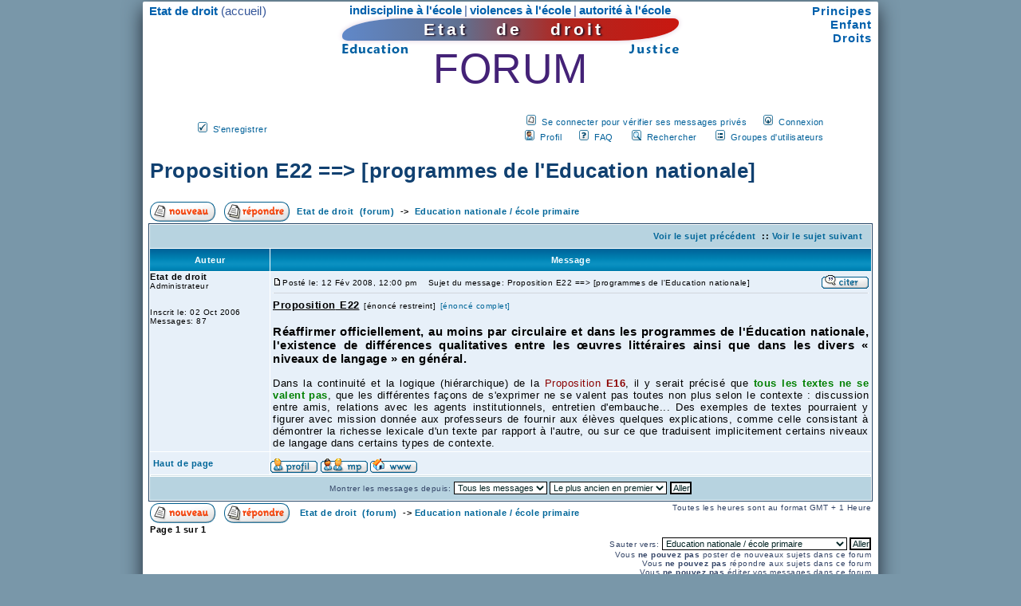

--- FILE ---
content_type: text/html
request_url: http://www.etatdedroit.fr/forum/viewtopic.php?t=51&view=next&sid=c59e2f5dc480b5648776559049eebaef
body_size: 5047
content:
<!DOCTYPE html PUBLIC "-//W3C//DTD XHTML 1.0 Strict//EN" "http://www.w3.org/TR/xhtml1/DTD/xhtml1-strict.dtd">
<html dir="LTR" xmlns="http://www.w3.org/1999/xhtml" xml:lang="fr" lang="fr">
<head>
  <meta http-equiv="Content-Type" content="text/html; charset=iso-8859-1" />
  <meta http-equiv="Content-Style-Type" content="text/css" />
  <title> - Proposition E22 ==&gt; [programmes de l'Education nationale]</title>
  <meta name="robots" content="index,follow" />

<link rel="top" href="./index.php?sid=2de91769549df0567e39748a7046de71" title="Etat de droit &nbsp;(forum)" />
<link rel="search" href="./search.php?sid=2de91769549df0567e39748a7046de71" title="Rechercher" />
<link rel="help" href="./faq.php?sid=2de91769549df0567e39748a7046de71" title="FAQ" />
<link rel="author" href="./memberlist.php?sid=2de91769549df0567e39748a7046de71" title="Liste des Membres" />
<link rel="prev" href="viewtopic.php?t=52&amp;view=previous&amp;sid=2de91769549df0567e39748a7046de71" title="Voir le sujet précédent" />
<link rel="next" href="viewtopic.php?t=52&amp;view=next&amp;sid=2de91769549df0567e39748a7046de71" title="Voir le sujet suivant" />
<link rel="up" href="viewforum.php?f=1&amp;sid=2de91769549df0567e39748a7046de71" title="Education nationale / &eacute;cole primaire" />
<link rel="chapter forum" href="viewforum.php?f=1&amp;sid=2de91769549df0567e39748a7046de71" title="Education nationale / &eacute;cole primaire" />
<link rel="chapter forum" href="viewforum.php?f=2&amp;sid=2de91769549df0567e39748a7046de71" title="Justice en France (p&eacute;nale et g&eacute;n&eacute;rale)" />
<link rel="chapter forum" href="viewforum.php?f=3&amp;sid=2de91769549df0567e39748a7046de71" title="Soci&eacute;t&eacute; fran&ccedil;aise - &eacute;volution des mentalit&eacute;s" />
<link rel="chapter forum" href="viewforum.php?f=4&amp;sid=2de91769549df0567e39748a7046de71" title="Propositions des internautes" />
<link rel="chapter forum" href="viewforum.php?f=5&amp;sid=2de91769549df0567e39748a7046de71" title="Humeurs, débats, annonces" />

  <link rel="stylesheet" href="../styles/general.css" type="text/css" />
  <link rel="stylesheet" href="../styles/fondations.css" type="text/css" />
  <link rel="stylesheet" href="templates/subSilver/subSilver.css" type="text/css" />
  <link rel="icon" type="image/png" href="../favicon.png" />
</head>

<body>
<div id="cadre">
<a name="top"></a>

     <!-- RAJOUTS EDD -->
<div id="gauche"><a href="../index.php"><b>Etat de droit</b></a> (accueil<span class="ml1">)</span></div>
<div id="droite"><a href="../i/principes-droits-Etat-France.php"><b>Principes</b></a><br />
<a href="../enfant.php"><b>Enfant</b></a><br />
<a href="../droits.php"><b>Droits</b></a></div>

<div id="maillage" style="word-spacing:0"><a href="../Temoignages/indiscipline-a-l-ecole-par-G-Courosse.php"><b>indiscipline &agrave; l&#039;&eacute;cole</b></a><span
 class="ws-1"> | </span><a href="../Temoignages/ecole-mensonges-et-violences-par-JY-Willmann.php"><b>violences &agrave; l&#039;&eacute;cole</b></a><span class="ws-1">
 | </span><a href="../%E9cole.php"><b>autorit&eacute; &agrave; l&#039;&eacute;cole</b></a></div>

<h1 id="bandeau"><span id="ok">Etat de droit</span></h1>

<h2 id="droits-et-devoirs" style="font-size:100%"><a href="../Education/reforme-de-l-education-nationale.php"><img src="../i/education.gif"
 title="" height="20" width="90" alt="r&eacute;forme de l&#039;&eacute;cole primaire et de l&#039;&eacute;ducation nationale" /></a><span
 style="margin:0 -8px 0 258px"><a href="../Justice/reforme-de-la-justice-en-France.php"><img src="../i/justice.gif" title=""
 height="20" width="90" alt="r&eacute;forme de la justice p&eacute;nale et civile en France" /></a></span></h2>

<h3 id="milieu">FORUM</h3>
<p style="margin-bottom:4px">&nbsp;</p>
     <!-- FIN RAJOUTS -->

<table cellspacing="0" cellpadding="0" style="margin:0 auto 20px auto; width:785px; border:0">
   <tr>
	<td rowspan="2" style="width:135px; text-align:left" valign="middle"><span class="mainmenu"><img src="templates/subSilver/images/icon_mini_register.gif"
	width="12" height="13" border="0" alt="S'enregistrer" />&nbsp; <a href="filtre.php" rel="nofollow" class="mainmenu">S'enregistrer</a></span></td>

	<td style="width:650px; text-align:right; height:19px" nowrap="nowrap"><span class="mainmenu"><img src="templates/subSilver/images/icon_mini_message.gif"
	width="12" height="13" border="0" alt="Se connecter pour vérifier ses messages privés" />&nbsp; <a href="privmsg.php?folder=inbox&amp;sid=2de91769549df0567e39748a7046de71" rel="nofollow" class="mainmenu">Se connecter pour vérifier ses messages privés</a>&nbsp;
	&nbsp;&nbsp; &nbsp;<img src="templates/subSilver/images/icon_mini_login.gif" width="12" height="13" border="0" alt="Connexion" />&nbsp;
	<a href="login.php?sid=2de91769549df0567e39748a7046de71" rel="nofollow" class="mainmenu">Connexion</a></span></td>
   </tr>
   <tr>
	<td style="width:650px; text-align:right; height:19px" nowrap="nowrap"><span class="mainmenu"><img src="templates/subSilver/images/icon_mini_profile.gif"
	width="12" height="13" border="0" alt="Profil" />&nbsp; <a href="profile.php?mode=editprofile&amp;sid=2de91769549df0567e39748a7046de71" rel="nofollow" class="mainmenu">Profil</a><span class="mr1">&nbsp;</span>
	&nbsp;&nbsp; &nbsp;<img src="templates/subSilver/images/icon_mini_faq.gif" width="12" height="13" border="0" alt="FAQ" />&nbsp;
	<a href="faq.php?sid=2de91769549df0567e39748a7046de71" rel="nofollow" class="mainmenu">FAQ</a><span class="mr2">&nbsp;</span> &nbsp;&nbsp; &nbsp;<img
	src="templates/subSilver/images/icon_mini_search.gif" width="12" height="13" border="0" alt="Rechercher" />
	&nbsp;<a href="search.php?sid=2de91769549df0567e39748a7046de71" rel="nofollow" class="mainmenu">Rechercher</a><span class="mr2">&nbsp;</span>
	&nbsp;&nbsp; &nbsp;<img src="templates/subSilver/images/icon_mini_groups.gif" border="0" width="12" height="13"
	alt="Groupes d'utilisateurs" />&nbsp; <a href="groupcp.php?sid=2de91769549df0567e39748a7046de71" rel="nofollow" class="mainmenu">Groupes d'utilisateurs</a></span></td>
  </tr>
</table>


<table width="100%" cellspacing="2" cellpadding="2" border="0">
  <tr>
	<td align="left" valign="bottom" colspan="2"><a class="maintitle" href="viewtopic.php?t=52&amp;start=0&amp;postdays=0&amp;postorder=asc&amp;highlight=&amp;sid=2de91769549df0567e39748a7046de71">Proposition E22 ==&gt; [programmes de l'Education nationale]</a><br />
	  <span class="gensmall"><b></b><br />
	  &nbsp; </span></td>
  </tr>
</table>

<table width="100%" cellspacing="2" cellpadding="2" border="0">
  <tr>
	<td align="left" valign="bottom" nowrap="nowrap"><span class="nav"><a href="posting.php?mode=newtopic&amp;f=1&amp;sid=2de91769549df0567e39748a7046de71"><img src="templates/subSilver/images/lang_french/post.gif" border="0" alt="Poster un nouveau sujet" align="middle" /></a>&nbsp;&nbsp;&nbsp;<a href="posting.php?mode=reply&amp;t=52&amp;sid=2de91769549df0567e39748a7046de71"><img src="templates/subSilver/images/lang_french/reply.gif" border="0" alt="Répondre au sujet" align="middle" /></a></span></td>
	<td align="left" valign="middle" width="100%"><span class="nav">&nbsp;&nbsp;<a href="index.php?sid=2de91769549df0567e39748a7046de71" class="nav">Etat de droit &nbsp;(forum)</a>
	  ->&nbsp; <a href="viewforum.php?f=1&amp;sid=2de91769549df0567e39748a7046de71" class="nav">Education nationale / &eacute;cole primaire</a></span></td>
  </tr>
</table>

<table class="forumline" width="100%" cellspacing="1" cellpadding="3">
	<tr align="right">
		<td class="catHead" colspan="2" height="28"><span class="nav"><a href="viewtopic.php?t=52&amp;view=previous&amp;sid=2de91769549df0567e39748a7046de71" class="nav">Voir le sujet précédent</a> :: <a href="viewtopic.php?t=52&amp;view=next&amp;sid=2de91769549df0567e39748a7046de71" class="nav">Voir le sujet suivant</a> &nbsp;</span></td>
	</tr>
	
	<tr>
		<th class="thLeft" width="150" height="26" nowrap="nowrap">Auteur</th>
		<th class="thRight" nowrap="nowrap">Message</th>
	</tr>
	<tr>
		<td width="150" align="left" valign="top" class="row1"><span class="name"><a name="173"></a><b>Etat de droit</b></span><br /><span class="postdetails">Administrateur<br /><br /><br />Inscrit le: 02 Oct 2006<br />Messages: 87<br /></span><br /></td>
		<td class="row1" height="28" valign="top"><table width="100%" border="0" cellspacing="3" cellpadding="0">
			<tr>
				<td width="100%"><a href="viewtopic.php?p=173&amp;sid=2de91769549df0567e39748a7046de71#173"><img src="templates/subSilver/images/icon_minipost.gif" width="12" height="9" alt="Message" title="Message" border="0" /></a><span class="postdetails">Posté le: 12 Fév 2008, 12:00 pm<span class="gen">&nbsp;</span>&nbsp; &nbsp;Sujet du message: Proposition E22 ==&gt; [programmes de l'Education nationale]</span></td>
				<td valign="top" nowrap="nowrap"><a href="posting.php?mode=quote&amp;p=173&amp;sid=2de91769549df0567e39748a7046de71"><img src="templates/subSilver/images/lang_french/icon_quote.gif" alt="Répondre en citant" title="Répondre en citant" border="0" /></a>   </td>
			</tr>
			<tr>
				<td class="spaceRow" colspan="2" style="line-height:1px; background:#d0d5dc">&nbsp;</td>
			</tr>
			<tr>
				<td colspan="2"><span class="postbody"><span style="font-weight: bold"><span style="text-decoration: underline"><span style="font-size: 13px; line-height: normal">Proposition</span><span style="font-size: 18px; line-height: normal"> </span><span style="font-size: 13px; line-height: normal">E22</span></span></span><span style="font-size: 18px; line-height: normal"> </span><span style="font-size: 10px; line-height: normal">[énoncé restreint]</span><span style="font-size: 18px; line-height: normal"> </span><span style="font-size: 10px; line-height: normal"><a href="http://www.etatdedroit.fr/Education/Proposition-E22-Programmes-de-l-education-nationale.php" target="_blank" class="postlink">[énoncé complet]</a></span>
<br />

<br />
<span style="font-size: 15px; line-height: normal"><span style="font-weight: bold">Réaffirmer officiellement, au moins par circulaire et dans les programmes de l'Éducation nationale, l'existence de différences qualitatives entre les œuvres littéraires ainsi que dans les divers « niveaux de langage » en général.</span></span>
<br />

<br />
Dans la continuité et la logique (hiérarchique) de la <a href="http://www.etatdedroit.fr/Education/Proposition-E16-Ecole-hierarchie-et-autorite-du-professeur.php" target="_blank" class="postlink"><span style="color: darkred">Proposition <span style="font-weight: bold">E16</span></span></a>, il y serait précisé que <span style="color: green"><span style="font-weight: bold">tous les textes ne se valent pas</span></span>, que les différentes façons de s'exprimer ne se valent pas toutes non plus selon le contexte : discussion entre amis, relations avec les agents institutionnels, entretien d'embauche... Des exemples de textes pourraient y figurer avec mission donnée aux professeurs de fournir aux élèves quelques explications, comme celle consistant à démontrer la richesse lexicale d'un texte par rapport à l'autre, ou sur ce que traduisent implicitement certains niveaux de langage dans certains types de contexte.</span><span class="gensmall"></span></td>
			</tr>
		</table></td>
	</tr>
	<tr>
		<td class="row1" width="150" align="left" valign="middle"><span class="nav">&nbsp;<a href="#top" class="nav">Haut de page</a></span></td>
		<td class="row1" height="28" valign="bottom" nowrap="nowrap"><table cellspacing="0" cellpadding="0" border="0"     height="24"     width="18">
			<tr>
				<td valign="bottom" nowrap="nowrap"><a href="profile.php?mode=viewprofile&amp;u=2&amp;sid=2de91769549df0567e39748a7046de71"><img src="templates/subSilver/images/lang_french/icon_profile.gif" alt="Voir le profil de l'utilisateur" title="Voir le profil de l'utilisateur" border="0" /></a> <a href="privmsg.php?mode=post&amp;u=2&amp;sid=2de91769549df0567e39748a7046de71"><img src="templates/subSilver/images/lang_french/icon_pm.gif" alt="Envoyer un message privé" title="Envoyer un message privé" border="0" /></a>  <a href="http://www.etatdedroit.fr" target="_userwww"><img src="templates/subSilver/images/lang_french/icon_www.gif" alt="Visiter le site web de l'utilisateur" title="Visiter le site web de l'utilisateur" border="0" /></a>   <script language="JavaScript" type="text/javascript"><!--

	if ( navigator.userAgent.toLowerCase().indexOf('mozilla') != -1 && navigator.userAgent.indexOf('5.') == -1 && navigator.userAgent.indexOf('6.') == -1 )
		document.write(' ');
	else
		document.write('</td><td>&nbsp;</td><td valign="top" nowrap="nowrap"><div style="position:relative"><div style="position:absolute"></div><div style="position:absolute;left:3px;top:-1px"></div></div>');

				//--></script><noscript></noscript></td>
			</tr>
		</table></td>
	</tr>
	<tr>
		<td class="spaceRow" colspan="2" style="line-height:1px">&nbsp;</td>
	</tr>
	<tr align="center">
		<td class="catBottom" colspan="2" height="28"><table cellspacing="0" cellpadding="0" border="0">
			<tr><form method="post" action="viewtopic.php?t=52&amp;start=0&amp;sid=2de91769549df0567e39748a7046de71">
				<td align="center"><span class="gensmall">Montrer les messages depuis: <select name="postdays"><option value="0" selected="selected">Tous les messages</option><option value="1">1 Jour</option><option value="7">7 Jours</option><option value="14">2 Semaines</option><option value="30">1 Mois</option><option value="90">3 Mois</option><option value="180">6 Mois</option><option value="364">1 An</option></select>&nbsp;<select name="postorder"><option value="asc" selected="selected">Le plus ancien en premier</option><option value="desc">Le plus récent en premier</option></select>&nbsp;<input type="submit" value="Aller" class="liteoption" name="submit" /></span></td>
			</form></tr>
		</table></td>
	</tr>
</table>

<table width="100%" cellspacing="2" cellpadding="2" border="0" align="center">
  <tr>
	<td align="left" valign="middle" nowrap="nowrap"><span class="nav"><a href="posting.php?mode=newtopic&amp;f=1&amp;sid=2de91769549df0567e39748a7046de71"><img src="templates/subSilver/images/lang_french/post.gif" border="0" alt="Poster un nouveau sujet" align="middle" /></a>&nbsp;&nbsp;&nbsp;<a href="posting.php?mode=reply&amp;t=52&amp;sid=2de91769549df0567e39748a7046de71"><img src="templates/subSilver/images/lang_french/reply.gif" border="0" alt="Répondre au sujet" align="middle" /></a></span></td>
	<td align="left" valign="middle" width="100%"><span class="nav">&nbsp;&nbsp;&nbsp;<a href="index.php?sid=2de91769549df0567e39748a7046de71" class="nav">Etat de droit &nbsp;(forum)</a>
	  -> <a href="viewforum.php?f=1&amp;sid=2de91769549df0567e39748a7046de71" class="nav">Education nationale / &eacute;cole primaire</a></span></td>
	<td align="right" valign="top" nowrap="nowrap"><span class="gensmall">Toutes les heures sont au format GMT + 1 Heure</span><br /><span class="nav"></span>
	  </td>
  </tr>
  <tr>
	<td align="left" colspan="3"><span class="nav">Page <b>1</b> sur <b>1</b></span></td>
  </tr>
</table>

<table width="100%" cellspacing="2" border="0" align="center">
  <tr>
	<td width="40%" valign="top" nowrap="nowrap" align="left"><span class="gensmall"></span><br />
	  &nbsp;<br />
	  </td>
	<td align="right" valign="top" nowrap="nowrap">
<form method="get" name="jumpbox" action="viewforum.php?sid=2de91769549df0567e39748a7046de71" onSubmit="if(document.jumpbox.f.value == -1){return false;}"><table cellspacing="0" cellpadding="0" border="0">
	<tr>
		<td nowrap="nowrap"><span class="gensmall">Sauter vers:&nbsp;<select name="f" onchange="if(this.options[this.selectedIndex].value != -1){ forms['jumpbox'].submit() }"><option value="-1">Sélectionner un forum</option><option value="-1">&nbsp;</option><option value="-1">Propositions du site</option><option value="-1">----------------</option><option value="1"selected="selected">Education nationale / &eacute;cole primaire</option><option value="2">Justice en France (p&eacute;nale et g&eacute;n&eacute;rale)</option><option value="3">Soci&eacute;t&eacute; fran&ccedil;aise - &eacute;volution des mentalit&eacute;s</option><option value="-1">&nbsp;</option><option value="-1">Suggestions et détente</option><option value="-1">----------------</option><option value="4">Propositions des internautes</option><option value="5">Humeurs, débats, annonces</option></select><input type="hidden" name="sid" value="2de91769549df0567e39748a7046de71" />&nbsp;<input type="submit" value="Aller" class="liteoption" /></span></td>
	</tr>
</table></form>

<span class="gensmall">Vous <b>ne pouvez pas</b> poster de nouveaux sujets dans ce forum<br />Vous <b>ne pouvez pas</b> répondre aux sujets dans ce forum<br />Vous <b>ne pouvez pas</b> éditer vos messages dans ce forum<br />Vous <b>ne pouvez pas</b> supprimer vos messages dans ce forum<br />Vous <b>ne pouvez pas</b> voter dans les sondages de ce forum<br /></span></td>
  </tr>
</table>

<p class="copyright"><br />
Powered by <a href="http://www.phpbb.com/" target="_phpbb" class="copyright">phpBB</a> &copy; 2001,
 2005 phpBB Group<br />Traduction par : <a href="http://www.phpbb-fr.com/" target="_blank" class="copyright">phpBB-fr.com</a></p>


<h4 style="position:relative; top:8px"><span class="mr">Propositions majeures</span><img src="../i/cf.gif" height="14" width="12" 
 alt="" title="" style="margin:0 0 -2px 0" /> Remanier la <a href="../Education/PE-1-Convention-des-droits-de-l-enfant.php" 
 class="t109">Convention des droits de l'enfant</a><br />Accroître le <a class="t109" style="line-height:100%" 
 href="../Education/Proposition-E5-Pouvoir-du-professeur.php">pouvoir du professeur</a> vis-à-vis des 
 élèves (avec limites)<br />Réhabiliter les <a class="t109" style="line-height:100%" 
 href="../Education/Proposition-E7-Rehabiliter-la-sanction-a-l-ecole.php#punitions">punitions</a> 
 et les <a href="../Education/Proposition-E8-Inventaire-des-sanctions-a-l-ecole.php" class="t109" 
 style="line-height:100%">sanctions à l'école</a> avec bienveillance</h4>
<h4 class="tle" style="padding-bottom:2px;	padding-top:12px;	"><span class="mr" style="padding:1px 9px; border-radius:15px;">études phares</span><br /><img 
 src="../i/clic.gif" width="37" height="16" style="position:relative; top:2px" alt="" title="" /></h4>

<h4 class="tle" style="padding-bottom:8px"><a href="../Education/les-10-pires-BO-de-l-Education-nationale.php">Les pires BO de l'Education Nationale (3) : le Top 10</a></h4>
<h4 class="tle" style="padding-bottom:8px"><a href="../Education/reforme-de-l-ecole.php">Réforme de l'école : les fausses bonnes idées</a></h4>
<h4 class="tle" style="padding-bottom:8px"><a href="../Education/autorite-du-professeur.php">L'autorité du professeur : histoire d'un rapt</a></h4>
<h4 class="tle" 	style="padding-bottom:8px;"	><a href="../Education/punitions-et-sanctions-a-l-ecole.php">Sanctions à l'école : pourquoi ça bloque</a></h4>
<p style="text-align:center; height:60px"><img src="../i/etat-de-droit.jpg" height="60" width="468" 
 alt="état de droit + réformes : éducation, droits, justice sociale" title="" /></p>

<p id="cop">Réformes pour une plus grande autorité de l'Etat &copy; <strong style="font-size:100%; color:#b82;">Etat de droit</strong> depuis 2006</p>

</div></body>
</html>

--- FILE ---
content_type: text/css
request_url: http://www.etatdedroit.fr/styles/general.css
body_size: 2382
content:
						/*  w-s à 2px, l-s à 0.5px, f-s à 16 et width à 908 COMME SOCLES  */
* {margin:0; padding:0;}
body {font-family:"Trebuchet MS", Arial, Helvetica, Geneva, sans-serif; text-align:justify; word-spacing:2px;		/* 0.145em sm proche de 2.45 px */
      color:#000000; font-size:16px; background:#7997a9;/* 80a0b0 999c9c */ letter-spacing:0.5px; border-bottom:2px solid #7997a9;}	/* 234 est TOP */

#cadre {width:908px; margin:2px auto 0 auto; background:#ffffff; padding:2px 7px 1px 7px; border-radius:2px; box-shadow:0 8px 24px #202935;}

div#gauche {width:150px; float:left; padding:1px 0 0 1px; font-size:15px; font-family:Verdana, sans-serif; letter-spacing:0; text-align:left; color:#359; height:104px;}
div#droite {width:150px; float:right; padding:1px 1px 0 0; font-size:15px; font-family:Tahoma, sans-serif; letter-spacing:0.065em; text-align:right; height:104px;}
 #forum {font-family:"Copperplate Gothic Light", Georgia, Arial, sans-serif; font-weight:bold; padding:5px 0; font-size:13px; line-height:100%;}
 #forum a {border:1px solid #357; padding:2px 4px 0 6px; background:#cbdbf0; color:#357;}
 #forum a:hover {text-decoration:none; background:#d0ebfb; color:#346;}
 #willmann {position:relative; top:16px; left:8px;}

div#maillage {margin:0 154px; text-align:center; padding-bottom:2px; font-size:15px; color:#359; word-spacing:1px; letter-spacing:0; position:relative; right:1px;}
.cat {font-size:94%; font-weight:bold; color:#698}

div#centrale {margin:0 154px; text-align:center;}
#top {font-family:Verdana, Arial, Helvetica, Geneva, sans-serif; padding:3px 0; font-size:79%; color:#202;}

#bandeau {margin:0 auto 0 auto; word-spacing:25px; letter-spacing:4px; text-align:center; width:422px; padding-top:1px;
	font-size:21px; font-weight:bold; height:27px;/* 25 SI RECTANGLE */ line-height:26px;/* 24 */ background:#578;
	background:linear-gradient(to right, #6088C9 0%, #607090 35%, #b02720 65%, #c91710 100%); color:#ffffff;
	/* border:1px solid #777077; border-radius:3px; SI REC */ text-shadow:2px 1px 2px #212; box-shadow:0 0 6px #dcd;
border-top-left-radius:78px 22px;
border-bottom-left-radius:7px 5px;
border-top-right-radius:7px 5px;
border-bottom-right-radius:78px 22px;
}
#ok {margin-left:8px;}
				.omb {margin:0 auto -1px auto; line-height:1px; font-size:2px; width:0;}	/* Neutralisé d'ici au nettoyage de CHAQUE fichier */

#autour {font-size:19px; text-align:center; height:24px;/* si no Trebu */ word-spacing:0; line-height:21px;}
#milieu {margin:0 auto -13px auto; width:276px; color:#427; position:relative; bottom:12px;
         font-size:52px; font-weight:normal; line-height:44px; text-align:center;}

strong {font-weight:bold; color:#1a0; word-spacing:0; font-size:93%; font-family:Verdana, Tahoma, Georgia, sans-serif;}
a {text-decoration:none; color:#0060ac}   a:hover {text-decoration:underline; color:#2039ff}
.ref, .ref a {color:#b96400}   .ref a:hover {text-decoration:underline; color:#900000}
.val {color:#490; font-weight:bold} .imp {color:#510; font-weight:bold} .fon {color:#702; font-weight:bold}
.arg {color:#926; font-weight:bold} .bo {color:#630; font-weight:bold} .sou {text-decoration:underline}
em, .cit {font-family:"Times New Roman", Times, serif; font-style:italic; font-size:17px; line-height:14px;}
em.temoin {font-family:Georgia, sans-serif; font-size:100%} .it {font-style:italic; font-weight:bold}
.ancre {margin-bottom:-18px}  .ancre2 {margin:-9px 0}  img {border:0}

#droits-et-devoirs {text-align:center;		height:26px; margin-top:-1px;}
#autorite-de-l-etat {margin:0 auto -22px auto; width:250px; position:relative; bottom:22px; height:60px; text-align:center;}
#reformer_l_ecole {margin:0 auto 3px auto; width:260px; position:relative; bottom:16px; left:4px; font-weight:normal;
                   font-size:47px; line-height:47px; text-align:center; word-spacing:3px; color:#028;}
#edit {font-family:Verdana, sans-serif; margin-left:2px; padding-bottom:6px; font-size:72%; word-spacing:1px; color:#837f7f}
.etape {color:#765; font-weight:bold; font-style:italic}

.int {margin:0 10px 6px 10px; font-weight:normal; text-indent:12px; word-spacing:0.215em;}
.int:first-letter {font-size:26px; font-weight:bold; color:#803; font-family:"Book Antiqua", Sylfaen, Georgia, "Times New Roman", Times, serif; line-height:26px;}

.fil {font-weight:normal}   .ali {letter-spacing:0} /* aligner IE Moz */   .ls1 {letter-spacing:1px}   .ls-1 {letter-spacing:-1px}
.ws0 {word-spacing:0}  .ws1 {word-spacing:1px}  .ws-1 {word-spacing:-1px}  .ws2 {word-spacing:2px}  .ep {margin:0 1px}  .esp {margin:0 5px 0 5px}
.mr-1 {margin-right:-1px}  .apy, .ml2 {margin-left:2px}  .ml1, .apo {margin-left:1px}  .mr1 {margin-right:1px}
.ml-1 {margin-left:-1px}  .ml-2 {margin-left:-2px}  .mr2 {margin-right:2px}  .mr-2 {margin-right:-2px}	.m-10 {margin:0 -10px;}

.ind {font-size:57%; position:relative; top:3px; right:1px; font-weight:bold;}
.esp4 {font-size:4px}  .esp7 {font-size:7px}  .esp9 {font-size:65%}  .esp12, .t12, .t86 {font-size:86%}
.esp13, .t95, .t93 {font-size:93%}  .esp14 {font-size:100%}  .si16b {font-size:115%; font-weight:bold}
.t109 {font-size:100%;} /* 109% est 13px ds contexte de 12 */ .t87 {font-size:87%} /* 13px ds contexte de 15 */
.t124 {font-size:124%} /* 23px ds contexte de 18 */

h4 {font-family:Verdana, Georgia, "Lucida Sans", Tahoma, sans-serif; padding-bottom:10px; letter-spacing:0;
    font-size:13px; font-weight:bold; text-align:center; color:#40393d;}
 .mr {color:#ffffff; background:#230;/* 40393d */ padding:1px 5px 1px 9px; word-spacing:1px; letter-spacing:0.5px; border-radius:15px 5px 5px 15px;} /* SINON 11 */
.tle {padding:1px 0 15px 0; letter-spacing:1px; word-spacing:3px;}
.tle a {background:#150;/* a20 236 */ border:1px solid #020; color:#ff8; padding:1px 9px 2px 9px; text-shadow:1px 1px 1px #000; border-radius:15px;}
.tle a:hover {text-decoration:none; background:#069; color:#f3faff; border-color:#247;}
 .qd {font-size:93%/* 11px DCC */; font-weight:normal; position:relative; top:2px;}


#dev, .dev {margin-left:auto; margin-right:auto; font-family:Verdana, Tahoma, Georgia, monospace;
            padding:4px 7px 5px 7px; border:1px solid #125; text-align:center; background:#824;
            word-spacing:2px; font-size:86%; color:#fec; font-weight:bold; width:580px}
 .nom {color:#cfb; font-size:109%}


			div.web {width:168px; float:right; border:dashed 1px #878886; background:#e9eae8; margin-left:20px;
			         font-family:Verdana, sans-serif; position:relative; right:10px} /* Mettre width 605 au § en face */
/* A SUPPR */		h6 {margin:7px; text-align:center; color:#686967; font-size:11px; word-spacing:2px}
			h6.ouverture {word-spacing:0; font-weight:normal}
			div.web p {margin:0 8px 6px 8px; border-top:dashed 1px #8c8d8b; padding-top:5px;
			           word-spacing:0; color:#585957; font-size:11px} div.web a {color:#555}


#fin {text-align:center; font-size:65%; margin:-4px 0;}
#cop, .cop {font-family:Verdana, sans-serif; text-align:center; font-size:10px; color:#444; padding-bottom:1px; letter-spacing:0;}
#cop a, .cop a {color:#888a8b; word-spacing:1px;}